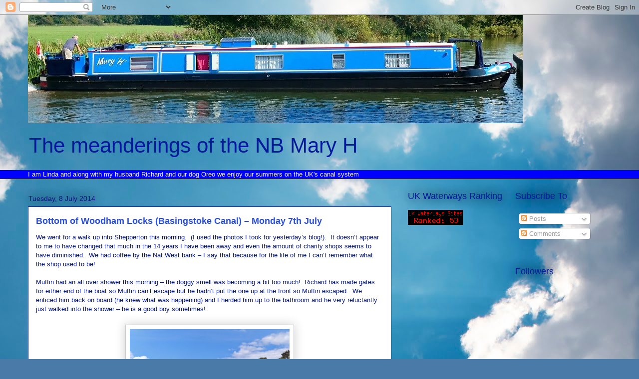

--- FILE ---
content_type: text/html; charset=UTF-8
request_url: https://andmilliemakesthree.blogspot.com/2014/07/bottom-of-woodham-locks-basingstoke.html
body_size: 16341
content:
<!DOCTYPE html>
<html class='v2' dir='ltr' lang='en-GB'>
<head>
<link href='https://www.blogger.com/static/v1/widgets/335934321-css_bundle_v2.css' rel='stylesheet' type='text/css'/>
<meta content='width=1100' name='viewport'/>
<meta content='text/html; charset=UTF-8' http-equiv='Content-Type'/>
<meta content='blogger' name='generator'/>
<link href='https://andmilliemakesthree.blogspot.com/favicon.ico' rel='icon' type='image/x-icon'/>
<link href='http://andmilliemakesthree.blogspot.com/2014/07/bottom-of-woodham-locks-basingstoke.html' rel='canonical'/>
<link rel="alternate" type="application/atom+xml" title="... and Millie makes three - Atom" href="https://andmilliemakesthree.blogspot.com/feeds/posts/default" />
<link rel="alternate" type="application/rss+xml" title="... and Millie makes three - RSS" href="https://andmilliemakesthree.blogspot.com/feeds/posts/default?alt=rss" />
<link rel="service.post" type="application/atom+xml" title="... and Millie makes three - Atom" href="https://www.blogger.com/feeds/2663141082461614715/posts/default" />

<link rel="alternate" type="application/atom+xml" title="... and Millie makes three - Atom" href="https://andmilliemakesthree.blogspot.com/feeds/1191960776828483219/comments/default" />
<!--Can't find substitution for tag [blog.ieCssRetrofitLinks]-->
<link href='https://blogger.googleusercontent.com/img/b/R29vZ2xl/AVvXsEgep9eo-e5rgQDU0elKwD9Ncna30WD6PtTrkObA0Ig4O7uZw0WRCw4LKSPlbGVMsx94h9Q06yl-aaEXPqO_nJp1Q4MqeimgyznvCVtBv-vGl-dd-Wqpk1pUXt6OvhpyWd8F1Q4W25rW2K0/s1600/2014-07-07+008.JPG' rel='image_src'/>
<meta content='http://andmilliemakesthree.blogspot.com/2014/07/bottom-of-woodham-locks-basingstoke.html' property='og:url'/>
<meta content='Bottom of Woodham Locks (Basingstoke Canal) – Monday 7th July' property='og:title'/>
<meta content=' We went for a walk up into Shepperton this morning.   (I used the photos I took for yesterday’s blog!).   It doesn’t appear to me to have c...' property='og:description'/>
<meta content='https://blogger.googleusercontent.com/img/b/R29vZ2xl/AVvXsEgep9eo-e5rgQDU0elKwD9Ncna30WD6PtTrkObA0Ig4O7uZw0WRCw4LKSPlbGVMsx94h9Q06yl-aaEXPqO_nJp1Q4MqeimgyznvCVtBv-vGl-dd-Wqpk1pUXt6OvhpyWd8F1Q4W25rW2K0/w1200-h630-p-k-no-nu/2014-07-07+008.JPG' property='og:image'/>
<title>... and Millie makes three: Bottom of Woodham Locks (Basingstoke Canal) &#8211; Monday 7th July</title>
<style id='page-skin-1' type='text/css'><!--
/*
-----------------------------------------------
Blogger Template Style
Name:     Awesome Inc.
Designer: Tina Chen
URL:      tinachen.org
----------------------------------------------- */
/* Content
----------------------------------------------- */
body {
font: normal normal 13px Arial, Tahoma, Helvetica, FreeSans, sans-serif;
color: #001482;
background: #4A7AA8 url(//themes.googleusercontent.com/image?id=0BwVBOzw_-hbMYmI5ZjFjODktMzQyMC00ZWViLTg2YmYtOTlhYWNlM2ZiYTVm) no-repeat fixed top center /* Credit: Airyelf (http://www.istockphoto.com/googleimages.php?id=2597369&platform=blogger) */;
}
html body .content-outer {
min-width: 0;
max-width: 100%;
width: 100%;
}
a:link {
text-decoration: none;
color: #284de1;
}
a:visited {
text-decoration: none;
color: #001582;
}
a:hover {
text-decoration: underline;
color: #284de1;
}
.body-fauxcolumn-outer .cap-top {
position: absolute;
z-index: 1;
height: 276px;
width: 100%;
background: transparent none repeat-x scroll top left;
_background-image: none;
}
/* Columns
----------------------------------------------- */
.content-inner {
padding: 0;
}
.header-inner .section {
margin: 0 16px;
}
.tabs-inner .section {
margin: 0 16px;
}
.main-inner {
padding-top: 55px;
}
.main-inner .column-center-inner,
.main-inner .column-left-inner,
.main-inner .column-right-inner {
padding: 0 5px;
}
*+html body .main-inner .column-center-inner {
margin-top: -55px;
}
#layout .main-inner .column-center-inner {
margin-top: 0;
}
/* Header
----------------------------------------------- */
.header-outer {
margin: 0 0 15px 0;
background: transparent none repeat scroll 0 0;
}
.Header h1 {
font: normal normal 60px Arial, Tahoma, Helvetica, FreeSans, sans-serif;
color: #001482;
text-shadow: 0 0 20px #000000;
}
.Header h1 a {
color: #001482;
}
.Header .description {
font: normal normal 42px Arial, Tahoma, Helvetica, FreeSans, sans-serif;
color: #00199c;
}
.header-inner .Header .titlewrapper,
.header-inner .Header .descriptionwrapper {
padding-left: 0;
padding-right: 0;
margin-bottom: 0;
}
.header-inner .Header .titlewrapper {
padding-top: 22px;
}
/* Tabs
----------------------------------------------- */
.tabs-outer {
overflow: hidden;
position: relative;
background: #284de1 url(//www.blogblog.com/1kt/awesomeinc/tabs_gradient_light.png) repeat scroll 0 0;
}
#layout .tabs-outer {
overflow: visible;
}
.tabs-cap-top, .tabs-cap-bottom {
position: absolute;
width: 100%;
border-top: 1px solid #2f2d37;
}
.tabs-cap-bottom {
bottom: 0;
}
.tabs-inner .widget li a {
display: inline-block;
margin: 0;
padding: .6em 1.5em;
font: normal normal 13px Arial, Tahoma, Helvetica, FreeSans, sans-serif;
color: #ffffff;
border-top: 1px solid #2f2d37;
border-bottom: 1px solid #2f2d37;
border-left: 1px solid #2f2d37;
height: 16px;
line-height: 16px;
}
.tabs-inner .widget li:last-child a {
border-right: 1px solid #2f2d37;
}
.tabs-inner .widget li.selected a, .tabs-inner .widget li a:hover {
background: #00199c url(//www.blogblog.com/1kt/awesomeinc/tabs_gradient_light.png) repeat-x scroll 0 -100px;
color: #ffffff;
}
/* Headings
----------------------------------------------- */
h2 {
font: normal normal 18px Arial, Tahoma, Helvetica, FreeSans, sans-serif;
color: #00199c;
}
/* Widgets
----------------------------------------------- */
.main-inner .section {
margin: 0 27px;
padding: 0;
}
.main-inner .column-left-outer,
.main-inner .column-right-outer {
margin-top: -3.3em;
}
#layout .main-inner .column-left-outer,
#layout .main-inner .column-right-outer {
margin-top: 0;
}
.main-inner .column-left-inner,
.main-inner .column-right-inner {
background: transparent none repeat 0 0;
-moz-box-shadow: 0 0 0 rgba(0, 0, 0, .2);
-webkit-box-shadow: 0 0 0 rgba(0, 0, 0, .2);
-goog-ms-box-shadow: 0 0 0 rgba(0, 0, 0, .2);
box-shadow: 0 0 0 rgba(0, 0, 0, .2);
-moz-border-radius: 0;
-webkit-border-radius: 0;
-goog-ms-border-radius: 0;
border-radius: 0;
}
#layout .main-inner .column-left-inner,
#layout .main-inner .column-right-inner {
margin-top: 0;
}
.sidebar .widget {
font: normal normal 13px Arial, Tahoma, Helvetica, FreeSans, sans-serif;
color: #00199c;
}
.sidebar .widget a:link {
color: #00199c;
}
.sidebar .widget a:visited {
color: #00199c;
}
.sidebar .widget a:hover {
color: #00199c;
}
.sidebar .widget h2 {
text-shadow: 0 0 20px #000000;
}
.main-inner .widget {
background-color: transparent;
border: 1px solid transparent;
padding: 0 0 15px;
margin: 20px -16px;
-moz-box-shadow: 0 0 0 rgba(0, 0, 0, .2);
-webkit-box-shadow: 0 0 0 rgba(0, 0, 0, .2);
-goog-ms-box-shadow: 0 0 0 rgba(0, 0, 0, .2);
box-shadow: 0 0 0 rgba(0, 0, 0, .2);
-moz-border-radius: 0;
-webkit-border-radius: 0;
-goog-ms-border-radius: 0;
border-radius: 0;
}
.main-inner .widget h2 {
margin: 0 -0;
padding: .6em 0 .5em;
border-bottom: 1px solid transparent;
}
.footer-inner .widget h2 {
padding: 0 0 .4em;
border-bottom: 1px solid transparent;
}
.main-inner .widget h2 + div, .footer-inner .widget h2 + div {
border-top: 0 solid transparent;
padding-top: 8px;
}
.main-inner .widget .widget-content {
margin: 0 -0;
padding: 7px 0 0;
}
.main-inner .widget ul, .main-inner .widget #ArchiveList ul.flat {
margin: -8px -15px 0;
padding: 0;
list-style: none;
}
.main-inner .widget #ArchiveList {
margin: -8px 0 0;
}
.main-inner .widget ul li, .main-inner .widget #ArchiveList ul.flat li {
padding: .5em 15px;
text-indent: 0;
color: #00199c;
border-top: 0 solid transparent;
border-bottom: 1px solid transparent;
}
.main-inner .widget #ArchiveList ul li {
padding-top: .25em;
padding-bottom: .25em;
}
.main-inner .widget ul li:first-child, .main-inner .widget #ArchiveList ul.flat li:first-child {
border-top: none;
}
.main-inner .widget ul li:last-child, .main-inner .widget #ArchiveList ul.flat li:last-child {
border-bottom: none;
}
.post-body {
position: relative;
}
.main-inner .widget .post-body ul {
padding: 0 2.5em;
margin: .5em 0;
list-style: disc;
}
.main-inner .widget .post-body ul li {
padding: 0.25em 0;
margin-bottom: .25em;
color: #001482;
border: none;
}
.footer-inner .widget ul {
padding: 0;
list-style: none;
}
.widget .zippy {
color: #00199c;
}
/* Posts
----------------------------------------------- */
body .main-inner .Blog {
padding: 0;
margin-bottom: 1em;
background-color: transparent;
border: none;
-moz-box-shadow: 0 0 0 rgba(0, 0, 0, 0);
-webkit-box-shadow: 0 0 0 rgba(0, 0, 0, 0);
-goog-ms-box-shadow: 0 0 0 rgba(0, 0, 0, 0);
box-shadow: 0 0 0 rgba(0, 0, 0, 0);
}
.main-inner .section:last-child .Blog:last-child {
padding: 0;
margin-bottom: 1em;
}
.main-inner .widget h2.date-header {
margin: 0 -15px 1px;
padding: 0 0 0 0;
font: normal normal 14px Arial, Tahoma, Helvetica, FreeSans, sans-serif;
color: #001482;
background: transparent none no-repeat fixed center center;
border-top: 0 solid transparent;
border-bottom: 1px solid transparent;
-moz-border-radius-topleft: 0;
-moz-border-radius-topright: 0;
-webkit-border-top-left-radius: 0;
-webkit-border-top-right-radius: 0;
border-top-left-radius: 0;
border-top-right-radius: 0;
position: absolute;
bottom: 100%;
left: 0;
text-shadow: 0 0 20px #000000;
}
.main-inner .widget h2.date-header span {
font: normal normal 14px Arial, Tahoma, Helvetica, FreeSans, sans-serif;
display: block;
padding: .5em 15px;
border-left: 0 solid transparent;
border-right: 0 solid transparent;
}
.date-outer {
position: relative;
margin: 55px 0 20px;
padding: 0 15px;
background-color: #ffffff;
border: 1px solid #00199c;
-moz-box-shadow: 0 0 0 rgba(0, 0, 0, .2);
-webkit-box-shadow: 0 0 0 rgba(0, 0, 0, .2);
-goog-ms-box-shadow: 0 0 0 rgba(0, 0, 0, .2);
box-shadow: 0 0 0 rgba(0, 0, 0, .2);
-moz-border-radius: 0;
-webkit-border-radius: 0;
-goog-ms-border-radius: 0;
border-radius: 0;
}
.date-outer:first-child {
margin-top: 0;
}
.date-outer:last-child {
margin-bottom: 0;
-moz-border-radius-bottomleft: 0;
-moz-border-radius-bottomright: 0;
-webkit-border-bottom-left-radius: 0;
-webkit-border-bottom-right-radius: 0;
-goog-ms-border-bottom-left-radius: 0;
-goog-ms-border-bottom-right-radius: 0;
border-bottom-left-radius: 0;
border-bottom-right-radius: 0;
}
.date-posts {
margin: 0 -0;
padding: 0 0;
clear: both;
}
.post-outer, .inline-ad {
border-top: 1px solid #00199c;
margin: 0 -0;
padding: 15px 0;
}
.post-outer {
padding-bottom: 10px;
}
.post-outer:first-child {
padding-top: 10px;
border-top: none;
}
.post-outer:last-child, .inline-ad:last-child {
border-bottom: none;
}
.post-body {
position: relative;
}
.post-body img {
padding: 8px;
background: #ffffff;
border: 1px solid #cccccc;
-moz-box-shadow: 0 0 20px rgba(0, 0, 0, .2);
-webkit-box-shadow: 0 0 20px rgba(0, 0, 0, .2);
box-shadow: 0 0 20px rgba(0, 0, 0, .2);
-moz-border-radius: 0;
-webkit-border-radius: 0;
border-radius: 0;
}
h3.post-title, h4 {
font: normal bold 18px Arial, Tahoma, Helvetica, FreeSans, sans-serif;
color: #284de1;
}
h3.post-title a {
font: normal bold 18px Arial, Tahoma, Helvetica, FreeSans, sans-serif;
color: #284de1;
}
h3.post-title a:hover {
color: #284de1;
text-decoration: underline;
}
.post-header {
margin: 0 0 1em;
}
.post-body {
line-height: 1.4;
}
.post-outer h2 {
color: #001482;
}
.post-footer {
margin: 1.5em 0 0;
}
#blog-pager {
padding: 15px;
font-size: 120%;
background-color: transparent;
border: 1px solid transparent;
-moz-box-shadow: 0 0 0 rgba(0, 0, 0, .2);
-webkit-box-shadow: 0 0 0 rgba(0, 0, 0, .2);
-goog-ms-box-shadow: 0 0 0 rgba(0, 0, 0, .2);
box-shadow: 0 0 0 rgba(0, 0, 0, .2);
-moz-border-radius: 0;
-webkit-border-radius: 0;
-goog-ms-border-radius: 0;
border-radius: 0;
-moz-border-radius-topleft: 0;
-moz-border-radius-topright: 0;
-webkit-border-top-left-radius: 0;
-webkit-border-top-right-radius: 0;
-goog-ms-border-top-left-radius: 0;
-goog-ms-border-top-right-radius: 0;
border-top-left-radius: 0;
border-top-right-radius-topright: 0;
margin-top: 0;
}
.blog-feeds, .post-feeds {
margin: 1em 0;
text-align: center;
color: #00199c;
}
.blog-feeds a, .post-feeds a {
color: #284de1;
}
.blog-feeds a:visited, .post-feeds a:visited {
color: #001582;
}
.blog-feeds a:hover, .post-feeds a:hover {
color: #284de1;
}
.post-outer .comments {
margin-top: 2em;
}
/* Comments
----------------------------------------------- */
.comments .comments-content .icon.blog-author {
background-repeat: no-repeat;
background-image: url([data-uri]);
}
.comments .comments-content .loadmore a {
border-top: 1px solid #2f2d37;
border-bottom: 1px solid #2f2d37;
}
.comments .continue {
border-top: 2px solid #2f2d37;
}
/* Footer
----------------------------------------------- */
.footer-outer {
margin: -0 0 -1px;
padding: 0 0 0;
color: #00199c;
overflow: hidden;
}
.footer-fauxborder-left {
border-top: 1px solid transparent;
background: transparent none repeat scroll 0 0;
-moz-box-shadow: 0 0 0 rgba(0, 0, 0, .2);
-webkit-box-shadow: 0 0 0 rgba(0, 0, 0, .2);
-goog-ms-box-shadow: 0 0 0 rgba(0, 0, 0, .2);
box-shadow: 0 0 0 rgba(0, 0, 0, .2);
margin: 0 -0;
}
/* Mobile
----------------------------------------------- */
body.mobile {
background-size: auto;
}
.mobile .body-fauxcolumn-outer {
background: transparent none repeat scroll top left;
}
*+html body.mobile .main-inner .column-center-inner {
margin-top: 0;
}
.mobile .main-inner .widget {
padding: 0 0 15px;
}
.mobile .main-inner .widget h2 + div,
.mobile .footer-inner .widget h2 + div {
border-top: none;
padding-top: 0;
}
.mobile .footer-inner .widget h2 {
padding: 0.5em 0;
border-bottom: none;
}
.mobile .main-inner .widget .widget-content {
margin: 0;
padding: 7px 0 0;
}
.mobile .main-inner .widget ul,
.mobile .main-inner .widget #ArchiveList ul.flat {
margin: 0 -15px 0;
}
.mobile .main-inner .widget h2.date-header {
left: 0;
}
.mobile .date-header span {
padding: 0.4em 0;
}
.mobile .date-outer:first-child {
margin-bottom: 0;
border: 1px solid #00199c;
-moz-border-radius-topleft: 0;
-moz-border-radius-topright: 0;
-webkit-border-top-left-radius: 0;
-webkit-border-top-right-radius: 0;
-goog-ms-border-top-left-radius: 0;
-goog-ms-border-top-right-radius: 0;
border-top-left-radius: 0;
border-top-right-radius: 0;
}
.mobile .date-outer {
border-color: #00199c;
border-width: 0 1px 1px;
}
.mobile .date-outer:last-child {
margin-bottom: 0;
}
.mobile .main-inner {
padding: 0;
}
.mobile .header-inner .section {
margin: 0;
}
.mobile .post-outer, .mobile .inline-ad {
padding: 5px 0;
}
.mobile .tabs-inner .section {
margin: 0 10px;
}
.mobile .main-inner .widget h2 {
margin: 0;
padding: 0;
}
.mobile .main-inner .widget h2.date-header span {
padding: 0;
}
.mobile .main-inner .widget .widget-content {
margin: 0;
padding: 7px 0 0;
}
.mobile #blog-pager {
border: 1px solid transparent;
background: transparent none repeat scroll 0 0;
}
.mobile .main-inner .column-left-inner,
.mobile .main-inner .column-right-inner {
background: transparent none repeat 0 0;
-moz-box-shadow: none;
-webkit-box-shadow: none;
-goog-ms-box-shadow: none;
box-shadow: none;
}
.mobile .date-posts {
margin: 0;
padding: 0;
}
.mobile .footer-fauxborder-left {
margin: 0;
border-top: inherit;
}
.mobile .main-inner .section:last-child .Blog:last-child {
margin-bottom: 0;
}
.mobile-index-contents {
color: #001482;
}
.mobile .mobile-link-button {
background: #284de1 url(//www.blogblog.com/1kt/awesomeinc/tabs_gradient_light.png) repeat scroll 0 0;
}
.mobile-link-button a:link, .mobile-link-button a:visited {
color: #ffffff;
}
.mobile .tabs-inner .PageList .widget-content {
background: transparent;
border-top: 1px solid;
border-color: #2f2d37;
color: #ffffff;
}
.mobile .tabs-inner .PageList .widget-content .pagelist-arrow {
border-left: 1px solid #2f2d37;
}
.tabs .widget ul, .tabs .widget ul a, .fauxborder-left.tabs-fauxborder-left{background: blue;color: white;}.tabs-inner .widget li.selected a, .tabs-inner .widget li a:hover{background: yellow;color: red;}
--></style>
<style id='template-skin-1' type='text/css'><!--
body {
min-width: 1200px;
}
.content-outer, .content-fauxcolumn-outer, .region-inner {
min-width: 1200px;
max-width: 1200px;
_width: 1200px;
}
.main-inner .columns {
padding-left: 0px;
padding-right: 440px;
}
.main-inner .fauxcolumn-center-outer {
left: 0px;
right: 440px;
/* IE6 does not respect left and right together */
_width: expression(this.parentNode.offsetWidth -
parseInt("0px") -
parseInt("440px") + 'px');
}
.main-inner .fauxcolumn-left-outer {
width: 0px;
}
.main-inner .fauxcolumn-right-outer {
width: 440px;
}
.main-inner .column-left-outer {
width: 0px;
right: 100%;
margin-left: -0px;
}
.main-inner .column-right-outer {
width: 440px;
margin-right: -440px;
}
#layout {
min-width: 0;
}
#layout .content-outer {
min-width: 0;
width: 800px;
}
#layout .region-inner {
min-width: 0;
width: auto;
}
body#layout div.add_widget {
padding: 8px;
}
body#layout div.add_widget a {
margin-left: 32px;
}
--></style>
<style>
    body {background-image:url(\/\/themes.googleusercontent.com\/image?id=0BwVBOzw_-hbMYmI5ZjFjODktMzQyMC00ZWViLTg2YmYtOTlhYWNlM2ZiYTVm);}
    
@media (max-width: 200px) { body {background-image:url(\/\/themes.googleusercontent.com\/image?id=0BwVBOzw_-hbMYmI5ZjFjODktMzQyMC00ZWViLTg2YmYtOTlhYWNlM2ZiYTVm&options=w200);}}
@media (max-width: 400px) and (min-width: 201px) { body {background-image:url(\/\/themes.googleusercontent.com\/image?id=0BwVBOzw_-hbMYmI5ZjFjODktMzQyMC00ZWViLTg2YmYtOTlhYWNlM2ZiYTVm&options=w400);}}
@media (max-width: 800px) and (min-width: 401px) { body {background-image:url(\/\/themes.googleusercontent.com\/image?id=0BwVBOzw_-hbMYmI5ZjFjODktMzQyMC00ZWViLTg2YmYtOTlhYWNlM2ZiYTVm&options=w800);}}
@media (max-width: 1200px) and (min-width: 801px) { body {background-image:url(\/\/themes.googleusercontent.com\/image?id=0BwVBOzw_-hbMYmI5ZjFjODktMzQyMC00ZWViLTg2YmYtOTlhYWNlM2ZiYTVm&options=w1200);}}
/* Last tag covers anything over one higher than the previous max-size cap. */
@media (min-width: 1201px) { body {background-image:url(\/\/themes.googleusercontent.com\/image?id=0BwVBOzw_-hbMYmI5ZjFjODktMzQyMC00ZWViLTg2YmYtOTlhYWNlM2ZiYTVm&options=w1600);}}
  </style>
<link href='https://www.blogger.com/dyn-css/authorization.css?targetBlogID=2663141082461614715&amp;zx=6d9df53e-59ae-491a-bee2-0a444faba31a' media='none' onload='if(media!=&#39;all&#39;)media=&#39;all&#39;' rel='stylesheet'/><noscript><link href='https://www.blogger.com/dyn-css/authorization.css?targetBlogID=2663141082461614715&amp;zx=6d9df53e-59ae-491a-bee2-0a444faba31a' rel='stylesheet'/></noscript>
<meta name='google-adsense-platform-account' content='ca-host-pub-1556223355139109'/>
<meta name='google-adsense-platform-domain' content='blogspot.com'/>

</head>
<body class='loading variant-icy'>
<div class='navbar section' id='navbar' name='Navbar'><div class='widget Navbar' data-version='1' id='Navbar1'><script type="text/javascript">
    function setAttributeOnload(object, attribute, val) {
      if(window.addEventListener) {
        window.addEventListener('load',
          function(){ object[attribute] = val; }, false);
      } else {
        window.attachEvent('onload', function(){ object[attribute] = val; });
      }
    }
  </script>
<div id="navbar-iframe-container"></div>
<script type="text/javascript" src="https://apis.google.com/js/platform.js"></script>
<script type="text/javascript">
      gapi.load("gapi.iframes:gapi.iframes.style.bubble", function() {
        if (gapi.iframes && gapi.iframes.getContext) {
          gapi.iframes.getContext().openChild({
              url: 'https://www.blogger.com/navbar/2663141082461614715?po\x3d1191960776828483219\x26origin\x3dhttps://andmilliemakesthree.blogspot.com',
              where: document.getElementById("navbar-iframe-container"),
              id: "navbar-iframe"
          });
        }
      });
    </script><script type="text/javascript">
(function() {
var script = document.createElement('script');
script.type = 'text/javascript';
script.src = '//pagead2.googlesyndication.com/pagead/js/google_top_exp.js';
var head = document.getElementsByTagName('head')[0];
if (head) {
head.appendChild(script);
}})();
</script>
</div></div>
<div class='body-fauxcolumns'>
<div class='fauxcolumn-outer body-fauxcolumn-outer'>
<div class='cap-top'>
<div class='cap-left'></div>
<div class='cap-right'></div>
</div>
<div class='fauxborder-left'>
<div class='fauxborder-right'></div>
<div class='fauxcolumn-inner'>
</div>
</div>
<div class='cap-bottom'>
<div class='cap-left'></div>
<div class='cap-right'></div>
</div>
</div>
</div>
<div class='content'>
<div class='content-fauxcolumns'>
<div class='fauxcolumn-outer content-fauxcolumn-outer'>
<div class='cap-top'>
<div class='cap-left'></div>
<div class='cap-right'></div>
</div>
<div class='fauxborder-left'>
<div class='fauxborder-right'></div>
<div class='fauxcolumn-inner'>
</div>
</div>
<div class='cap-bottom'>
<div class='cap-left'></div>
<div class='cap-right'></div>
</div>
</div>
</div>
<div class='content-outer'>
<div class='content-cap-top cap-top'>
<div class='cap-left'></div>
<div class='cap-right'></div>
</div>
<div class='fauxborder-left content-fauxborder-left'>
<div class='fauxborder-right content-fauxborder-right'></div>
<div class='content-inner'>
<header>
<div class='header-outer'>
<div class='header-cap-top cap-top'>
<div class='cap-left'></div>
<div class='cap-right'></div>
</div>
<div class='fauxborder-left header-fauxborder-left'>
<div class='fauxborder-right header-fauxborder-right'></div>
<div class='region-inner header-inner'>
<div class='header section' id='header' name='Header'><div class='widget Header' data-version='1' id='Header1'>
<div id='header-inner'>
<a href='https://andmilliemakesthree.blogspot.com/' style='display: block'>
<img alt='... and Millie makes three' height='217px; ' id='Header1_headerimg' src='https://blogger.googleusercontent.com/img/b/R29vZ2xl/AVvXsEhk3Gc1AkIwCJrHi4Ah2i49c0yyQqSz7PGoJfQgTPjyK4KbCLkNBa2y0sYa7i4hUcU6sUzLOo3r52N8DydNoVUq_JPHUvgwxfBVMhPreeXM3n_RZMUpMmW91mR8hOjbtW1WdGdBiUU3RoM/s1600/Mary+H.jpg' style='display: block' width='991px; '/>
</a>
<div class='descriptionwrapper'>
<p class='description'><span>The meanderings of the NB Mary H  </span></p>
</div>
</div>
</div></div>
</div>
</div>
<div class='header-cap-bottom cap-bottom'>
<div class='cap-left'></div>
<div class='cap-right'></div>
</div>
</div>
</header>
<div class='tabs-outer'>
<div class='tabs-cap-top cap-top'>
<div class='cap-left'></div>
<div class='cap-right'></div>
</div>
<div class='fauxborder-left tabs-fauxborder-left'>
<div class='fauxborder-right tabs-fauxborder-right'></div>
<div class='region-inner tabs-inner'>
<div class='tabs section' id='crosscol' name='Cross-column'><div class='widget Text' data-version='1' id='Text1'>
<div class='widget-content'>
<span><span style="font-family:arial, serif;font-size:150;">I am Linda and along with my husband Richard and our dog Oreo we enjoy our summers on the UK's canal system </span></span>
</div>
<div class='clear'></div>
</div></div>
<div class='tabs no-items section' id='crosscol-overflow' name='Cross-Column 2'></div>
</div>
</div>
<div class='tabs-cap-bottom cap-bottom'>
<div class='cap-left'></div>
<div class='cap-right'></div>
</div>
</div>
<div class='main-outer'>
<div class='main-cap-top cap-top'>
<div class='cap-left'></div>
<div class='cap-right'></div>
</div>
<div class='fauxborder-left main-fauxborder-left'>
<div class='fauxborder-right main-fauxborder-right'></div>
<div class='region-inner main-inner'>
<div class='columns fauxcolumns'>
<div class='fauxcolumn-outer fauxcolumn-center-outer'>
<div class='cap-top'>
<div class='cap-left'></div>
<div class='cap-right'></div>
</div>
<div class='fauxborder-left'>
<div class='fauxborder-right'></div>
<div class='fauxcolumn-inner'>
</div>
</div>
<div class='cap-bottom'>
<div class='cap-left'></div>
<div class='cap-right'></div>
</div>
</div>
<div class='fauxcolumn-outer fauxcolumn-left-outer'>
<div class='cap-top'>
<div class='cap-left'></div>
<div class='cap-right'></div>
</div>
<div class='fauxborder-left'>
<div class='fauxborder-right'></div>
<div class='fauxcolumn-inner'>
</div>
</div>
<div class='cap-bottom'>
<div class='cap-left'></div>
<div class='cap-right'></div>
</div>
</div>
<div class='fauxcolumn-outer fauxcolumn-right-outer'>
<div class='cap-top'>
<div class='cap-left'></div>
<div class='cap-right'></div>
</div>
<div class='fauxborder-left'>
<div class='fauxborder-right'></div>
<div class='fauxcolumn-inner'>
</div>
</div>
<div class='cap-bottom'>
<div class='cap-left'></div>
<div class='cap-right'></div>
</div>
</div>
<!-- corrects IE6 width calculation -->
<div class='columns-inner'>
<div class='column-center-outer'>
<div class='column-center-inner'>
<div class='main section' id='main' name='Main'><div class='widget Blog' data-version='1' id='Blog1'>
<div class='blog-posts hfeed'>

          <div class="date-outer">
        
<h2 class='date-header'><span>Tuesday, 8 July 2014</span></h2>

          <div class="date-posts">
        
<div class='post-outer'>
<div class='post hentry uncustomized-post-template' itemprop='blogPost' itemscope='itemscope' itemtype='http://schema.org/BlogPosting'>
<meta content='https://blogger.googleusercontent.com/img/b/R29vZ2xl/AVvXsEgep9eo-e5rgQDU0elKwD9Ncna30WD6PtTrkObA0Ig4O7uZw0WRCw4LKSPlbGVMsx94h9Q06yl-aaEXPqO_nJp1Q4MqeimgyznvCVtBv-vGl-dd-Wqpk1pUXt6OvhpyWd8F1Q4W25rW2K0/s1600/2014-07-07+008.JPG' itemprop='image_url'/>
<meta content='2663141082461614715' itemprop='blogId'/>
<meta content='1191960776828483219' itemprop='postId'/>
<a name='1191960776828483219'></a>
<h3 class='post-title entry-title' itemprop='name'>
Bottom of Woodham Locks (Basingstoke Canal) &#8211; Monday 7th July
</h3>
<div class='post-header'>
<div class='post-header-line-1'></div>
</div>
<div class='post-body entry-content' id='post-body-1191960776828483219' itemprop='description articleBody'>
<div class="MsoNormal" style="margin-bottom: 0.0001pt;">
<span style="font-family: Arial, Helvetica, sans-serif;">We went for a walk up into Shepperton this morning.</span><span style="font-family: Arial, Helvetica, sans-serif;">&nbsp; </span><span style="font-family: Arial, Helvetica, sans-serif;">(I used the photos I took for yesterday&#8217;s
blog!).</span><span style="font-family: Arial, Helvetica, sans-serif;">&nbsp; </span><span style="font-family: Arial, Helvetica, sans-serif;">It doesn&#8217;t appear to me to have
changed that much in the 14 years I have been away and even the amount of
charity shops seems to have diminished.</span><span style="font-family: Arial, Helvetica, sans-serif;">&nbsp;
</span><span style="font-family: Arial, Helvetica, sans-serif;">We had coffee by the Nat West bank &#8211; I say that because for the life of
me I can&#8217;t remember what the shop used to be!</span></div>
<div class="MsoNormal" style="margin-bottom: 0.0001pt;">
<br /></div>
<div class="MsoNormal" style="margin-bottom: 0.0001pt;">
<span style="font-family: Arial, Helvetica, sans-serif;">Muffin had an all over shower this morning &#8211; the doggy smell was
becoming a bit too much!&nbsp; Richard has
made gates for either end of the boat so Muffin can&#8217;t escape but he hadn&#8217;t put
the one up at the front so Muffin escaped.&nbsp;
We enticed him back on board (he knew what was happening) and I herded
him up to the bathroom and he very reluctantly just walked into the shower &#8211; he
is a good boy sometimes!<o:p></o:p></span></div>
<div class="MsoNormal" style="margin-bottom: 0.0001pt;">
<br /></div>
<table align="center" cellpadding="0" cellspacing="0" class="tr-caption-container" style="margin-left: auto; margin-right: auto; text-align: center;"><tbody>
<tr><td style="text-align: center;"><a href="https://blogger.googleusercontent.com/img/b/R29vZ2xl/AVvXsEgep9eo-e5rgQDU0elKwD9Ncna30WD6PtTrkObA0Ig4O7uZw0WRCw4LKSPlbGVMsx94h9Q06yl-aaEXPqO_nJp1Q4MqeimgyznvCVtBv-vGl-dd-Wqpk1pUXt6OvhpyWd8F1Q4W25rW2K0/s1600/2014-07-07+008.JPG" imageanchor="1" style="margin-left: auto; margin-right: auto;"><img border="0" height="240" src="https://blogger.googleusercontent.com/img/b/R29vZ2xl/AVvXsEgep9eo-e5rgQDU0elKwD9Ncna30WD6PtTrkObA0Ig4O7uZw0WRCw4LKSPlbGVMsx94h9Q06yl-aaEXPqO_nJp1Q4MqeimgyznvCVtBv-vGl-dd-Wqpk1pUXt6OvhpyWd8F1Q4W25rW2K0/s1600/2014-07-07+008.JPG" width="320" /></a></td></tr>
<tr><td class="tr-caption" style="text-align: center;"><span style="font-family: Arial, Helvetica, sans-serif;"><b>Manor House, Shepperton</b></span></td></tr>
</tbody></table>
<table align="center" cellpadding="0" cellspacing="0" class="tr-caption-container" style="margin-left: auto; margin-right: auto; text-align: center;"><tbody>
<tr><td style="text-align: center;"><a href="https://blogger.googleusercontent.com/img/b/R29vZ2xl/AVvXsEjKJrKKOWBza_MzNch-MPfu-PXFsvmadzzjKyN79IWDkmwv1nNk4_ym4NtW0IiMEYWBc4La99qE3ncRXy1lQKscNQex8sT35d3iwB6e3Xajc1xkJum5qFWDwYv-r1IY5gkUbRYmacdiAYE/s1600/2014-07-07+011.JPG" imageanchor="1" style="margin-left: auto; margin-right: auto; text-align: center;"><img border="0" height="240" src="https://blogger.googleusercontent.com/img/b/R29vZ2xl/AVvXsEjKJrKKOWBza_MzNch-MPfu-PXFsvmadzzjKyN79IWDkmwv1nNk4_ym4NtW0IiMEYWBc4La99qE3ncRXy1lQKscNQex8sT35d3iwB6e3Xajc1xkJum5qFWDwYv-r1IY5gkUbRYmacdiAYE/s1600/2014-07-07+011.JPG" width="320" /></a></td></tr>
<tr><td class="tr-caption" style="text-align: center;"><span style="font-family: Arial, Helvetica, sans-serif;"><b>Church Square, Shepperton</b></span></td></tr>
</tbody></table>
<div style="text-align: left;">
<span style="font-family: Arial, Helvetica, sans-serif;">We left our moorings after lunch and passed the lovely Shepperton Manor
House and Church Square.</span><span style="font-family: Arial, Helvetica, sans-serif;">&nbsp; </span><span style="font-family: Arial, Helvetica, sans-serif;">We stopped
below Shepperton Lock to avail ourselves of the services and then moved on to
the River Wey.</span><span style="font-family: Arial, Helvetica, sans-serif;">&nbsp; </span><span style="font-family: Arial, Helvetica, sans-serif;">We filled with water and
then went through Thames Lock and paid our dues.</span><span style="font-family: Arial, Helvetica, sans-serif;">&nbsp; </span><span style="font-family: Arial, Helvetica, sans-serif;">We were able to get a transit licence to go
down to the Basingstoke Canal and then buy a River Wey licence for when we come
off the canal &#8211; I had been worried that we would have to pay for the Wey even
though we weren&#8217;t using it.</span><span style="font-family: Arial, Helvetica, sans-serif;">&nbsp;</span></div>
<div class="MsoNormal" style="margin-bottom: 0.0001pt;">
<o:p><span style="font-family: Arial, Helvetica, sans-serif;">&nbsp;</span></o:p><span style="font-family: Arial, Helvetica, sans-serif;">&nbsp;</span></div>
<div class="MsoNormal" style="margin-bottom: 0.0001pt;">
<span style="font-family: Arial, Helvetica, sans-serif;"><table align="center" cellpadding="0" cellspacing="0" class="tr-caption-container" style="margin-left: auto; margin-right: auto; text-align: center;"><tbody>
<tr><td style="text-align: center;"><a href="https://blogger.googleusercontent.com/img/b/R29vZ2xl/AVvXsEgr4vLJbhUeR_JH63Cbf0CU5WHqQOP6n284dSxFGiZ0wSr_zl3zrsdXk6DzdlaK9zE_6ywTA-IxXzIxzSvowiMtVSGr2DM3WwH04SQpTLY05u-kBL8hH5BcUDBQJlhDDeMGnaeNrCOImoc/s1600/2014-07-07+015.JPG" imageanchor="1" style="margin-left: auto; margin-right: auto;"><img border="0" height="240" src="https://blogger.googleusercontent.com/img/b/R29vZ2xl/AVvXsEgr4vLJbhUeR_JH63Cbf0CU5WHqQOP6n284dSxFGiZ0wSr_zl3zrsdXk6DzdlaK9zE_6ywTA-IxXzIxzSvowiMtVSGr2DM3WwH04SQpTLY05u-kBL8hH5BcUDBQJlhDDeMGnaeNrCOImoc/s1600/2014-07-07+015.JPG" width="320" /></a></td></tr>
<tr><td class="tr-caption" style="text-align: center;"><b>Coxes Mill and Lock</b></td></tr>
</tbody></table>
<table align="center" cellpadding="0" cellspacing="0" class="tr-caption-container" style="margin-left: auto; margin-right: auto; text-align: center;"><tbody>
<tr><td style="text-align: center;"><a href="https://blogger.googleusercontent.com/img/b/R29vZ2xl/AVvXsEj3wd1Fd5XxhuSTjLF7U6OvTkLQzCiiiEcoLxpVyjl31SVfM8HwpK0Ifz0bn2Or4WeS3XbnFcfDqwaxkRGT9ZERPn3TTRiwsbry6iL4cbcFloOhHdzfpfY_Dc8Lfu4CrRfzyb_fx2LlsXQ/s1600/2014-07-07+020.JPG" imageanchor="1" style="margin-left: auto; margin-right: auto;"><img border="0" height="240" src="https://blogger.googleusercontent.com/img/b/R29vZ2xl/AVvXsEj3wd1Fd5XxhuSTjLF7U6OvTkLQzCiiiEcoLxpVyjl31SVfM8HwpK0Ifz0bn2Or4WeS3XbnFcfDqwaxkRGT9ZERPn3TTRiwsbry6iL4cbcFloOhHdzfpfY_Dc8Lfu4CrRfzyb_fx2LlsXQ/s1600/2014-07-07+020.JPG" width="320" /></a></td></tr>
<tr><td class="tr-caption" style="text-align: center;"><b>Strange goose and her brood</b></td></tr>
</tbody></table>
<o:p></o:p></span></div>
<div class="MsoNormal" style="margin-bottom: 0.0001pt;">
<span style="font-family: Arial, Helvetica, sans-serif;">We had three locks to go up before the turning to the Basingstoke
Canal.</span><span style="font-family: Arial, Helvetica, sans-serif;">&nbsp; </span><span style="font-family: Arial, Helvetica, sans-serif;">You go under the M25 and then
just before the railway bridge there is a turning &#8211; very odd!</span><span style="font-family: Arial, Helvetica, sans-serif;">&nbsp; </span><span style="font-family: Arial, Helvetica, sans-serif;">As we approached Woodham Bottom Lock we saw
two boats moored up &#8211; the back one being Ewn na Cul.</span><span style="font-family: Arial, Helvetica, sans-serif;">&nbsp; </span><span style="font-family: Arial, Helvetica, sans-serif;">Gordon appeared from the engine hole followed
shortly by Dot &#8211; no she hadn&#8217;t been down the engine hole but couldn&#8217;t get out
of the boat because the floor was up!</span><span style="font-family: Arial, Helvetica, sans-serif;">&nbsp; </span><span style="font-family: Arial, Helvetica, sans-serif;">We
put our chairs in the trees and had a cup of tea which soon turned into a
bottle of wine or several!</span><span style="font-family: Arial, Helvetica, sans-serif;">&nbsp; </span><span style="font-family: Arial, Helvetica, sans-serif;">No dinner
just crisps, cheese and sandwiches!</span></div>
<div class="MsoNormal" style="margin-bottom: 0.0001pt;">
<br /></div>
<div class="MsoNormal" style="margin-bottom: 0.0001pt;">
<br /></div>
<div class="MsoNormal" style="margin-bottom: 0.0001pt;">
<span style="font-family: Arial, Helvetica, sans-serif;">3.83 miles</span></div>
<div class="MsoNormal" style="margin-bottom: 0.0001pt;">
<span style="font-family: Arial, Helvetica, sans-serif;">4 locks</span></div>
<div class="MsoNormal" style="margin-bottom: 0.0001pt;">
<o:p></o:p></div>
<div style='clear: both;'></div>
</div>
<div class='post-footer'>
<div class='post-footer-line post-footer-line-1'>
<span class='post-author vcard'>
Posted by
<span class='fn' itemprop='author' itemscope='itemscope' itemtype='http://schema.org/Person'>
<meta content='https://www.blogger.com/profile/09932081445330172649' itemprop='url'/>
<a class='g-profile' href='https://www.blogger.com/profile/09932081445330172649' rel='author' title='author profile'>
<span itemprop='name'>Linda Gifford-Hull</span>
</a>
</span>
</span>
<span class='post-timestamp'>
at
<meta content='http://andmilliemakesthree.blogspot.com/2014/07/bottom-of-woodham-locks-basingstoke.html' itemprop='url'/>
<a class='timestamp-link' href='https://andmilliemakesthree.blogspot.com/2014/07/bottom-of-woodham-locks-basingstoke.html' rel='bookmark' title='permanent link'><abbr class='published' itemprop='datePublished' title='2014-07-08T08:55:00+01:00'>08:55</abbr></a>
</span>
<span class='post-comment-link'>
</span>
<span class='post-icons'>
<span class='item-action'>
<a href='https://www.blogger.com/email-post/2663141082461614715/1191960776828483219' title='Email Post'>
<img alt='' class='icon-action' height='13' src='https://resources.blogblog.com/img/icon18_email.gif' width='18'/>
</a>
</span>
<span class='item-control blog-admin pid-923915814'>
<a href='https://www.blogger.com/post-edit.g?blogID=2663141082461614715&postID=1191960776828483219&from=pencil' title='Edit Post'>
<img alt='' class='icon-action' height='18' src='https://resources.blogblog.com/img/icon18_edit_allbkg.gif' width='18'/>
</a>
</span>
</span>
<div class='post-share-buttons goog-inline-block'>
<a class='goog-inline-block share-button sb-email' href='https://www.blogger.com/share-post.g?blogID=2663141082461614715&postID=1191960776828483219&target=email' target='_blank' title='Email This'><span class='share-button-link-text'>Email This</span></a><a class='goog-inline-block share-button sb-blog' href='https://www.blogger.com/share-post.g?blogID=2663141082461614715&postID=1191960776828483219&target=blog' onclick='window.open(this.href, "_blank", "height=270,width=475"); return false;' target='_blank' title='BlogThis!'><span class='share-button-link-text'>BlogThis!</span></a><a class='goog-inline-block share-button sb-twitter' href='https://www.blogger.com/share-post.g?blogID=2663141082461614715&postID=1191960776828483219&target=twitter' target='_blank' title='Share to X'><span class='share-button-link-text'>Share to X</span></a><a class='goog-inline-block share-button sb-facebook' href='https://www.blogger.com/share-post.g?blogID=2663141082461614715&postID=1191960776828483219&target=facebook' onclick='window.open(this.href, "_blank", "height=430,width=640"); return false;' target='_blank' title='Share to Facebook'><span class='share-button-link-text'>Share to Facebook</span></a><a class='goog-inline-block share-button sb-pinterest' href='https://www.blogger.com/share-post.g?blogID=2663141082461614715&postID=1191960776828483219&target=pinterest' target='_blank' title='Share to Pinterest'><span class='share-button-link-text'>Share to Pinterest</span></a>
</div>
</div>
<div class='post-footer-line post-footer-line-2'>
<span class='post-labels'>
</span>
</div>
<div class='post-footer-line post-footer-line-3'>
<span class='post-location'>
</span>
</div>
</div>
</div>
<div class='comments' id='comments'>
<a name='comments'></a>
<h4>No comments:</h4>
<div id='Blog1_comments-block-wrapper'>
<dl class='avatar-comment-indent' id='comments-block'>
</dl>
</div>
<p class='comment-footer'>
<div class='comment-form'>
<a name='comment-form'></a>
<h4 id='comment-post-message'>Post a Comment</h4>
<p>
</p>
<a href='https://www.blogger.com/comment/frame/2663141082461614715?po=1191960776828483219&hl=en-GB&saa=85391&origin=https://andmilliemakesthree.blogspot.com' id='comment-editor-src'></a>
<iframe allowtransparency='true' class='blogger-iframe-colorize blogger-comment-from-post' frameborder='0' height='410px' id='comment-editor' name='comment-editor' src='' width='100%'></iframe>
<script src='https://www.blogger.com/static/v1/jsbin/2830521187-comment_from_post_iframe.js' type='text/javascript'></script>
<script type='text/javascript'>
      BLOG_CMT_createIframe('https://www.blogger.com/rpc_relay.html');
    </script>
</div>
</p>
</div>
</div>

        </div></div>
      
</div>
<div class='blog-pager' id='blog-pager'>
<span id='blog-pager-newer-link'>
<a class='blog-pager-newer-link' href='https://andmilliemakesthree.blogspot.com/2014/07/bottom-of-woodham-locks-basingstoke_9.html' id='Blog1_blog-pager-newer-link' title='Newer Post'>Newer Post</a>
</span>
<span id='blog-pager-older-link'>
<a class='blog-pager-older-link' href='https://andmilliemakesthree.blogspot.com/2014/07/shepperton-river-thames-sunday-6th-july.html' id='Blog1_blog-pager-older-link' title='Older Post'>Older Post</a>
</span>
<a class='home-link' href='https://andmilliemakesthree.blogspot.com/'>Home</a>
</div>
<div class='clear'></div>
<div class='post-feeds'>
<div class='feed-links'>
Subscribe to:
<a class='feed-link' href='https://andmilliemakesthree.blogspot.com/feeds/1191960776828483219/comments/default' target='_blank' type='application/atom+xml'>Post Comments (Atom)</a>
</div>
</div>
</div></div>
</div>
</div>
<div class='column-left-outer'>
<div class='column-left-inner'>
<aside>
</aside>
</div>
</div>
<div class='column-right-outer'>
<div class='column-right-inner'>
<aside>
<div class='sidebar no-items section' id='sidebar-right-1'></div>
<table border='0' cellpadding='0' cellspacing='0' class='section-columns columns-2'>
<tbody>
<tr>
<td class='first columns-cell'>
<div class='sidebar section' id='sidebar-right-2-1'><div class='widget HTML' data-version='1' id='HTML2'>
<h2 class='title'>UK Waterways Ranking</h2>
<div class='widget-content'>
<a href="http://www.ukwrs.co.uk/ranking/index.php?id=790"><img src="https://lh3.googleusercontent.com/blogger_img_proxy/AEn0k_s1aOAYo_9cFvvl7nOpx2tXkpgwbS_saWmX6_TEP8MnluectNh51UyoDq-x44Hj2HcjKnyJsegyUsO3b74lHvSTvmoxIdUmuVoGP5aGaBJQC1JAbQ=s0-d"></a>
</div>
<div class='clear'></div>
</div></div>
</td>
<td class='columns-cell'>
<div class='sidebar section' id='sidebar-right-2-2'><div class='widget Subscribe' data-version='1' id='Subscribe1'>
<div style='white-space:nowrap'>
<h2 class='title'>Subscribe To</h2>
<div class='widget-content'>
<div class='subscribe-wrapper subscribe-type-POST'>
<div class='subscribe expanded subscribe-type-POST' id='SW_READER_LIST_Subscribe1POST' style='display:none;'>
<div class='top'>
<span class='inner' onclick='return(_SW_toggleReaderList(event, "Subscribe1POST"));'>
<img class='subscribe-dropdown-arrow' src='https://resources.blogblog.com/img/widgets/arrow_dropdown.gif'/>
<img align='absmiddle' alt='' border='0' class='feed-icon' src='https://resources.blogblog.com/img/icon_feed12.png'/>
Posts
</span>
<div class='feed-reader-links'>
<a class='feed-reader-link' href='https://www.netvibes.com/subscribe.php?url=https%3A%2F%2Fandmilliemakesthree.blogspot.com%2Ffeeds%2Fposts%2Fdefault' target='_blank'>
<img src='https://resources.blogblog.com/img/widgets/subscribe-netvibes.png'/>
</a>
<a class='feed-reader-link' href='https://add.my.yahoo.com/content?url=https%3A%2F%2Fandmilliemakesthree.blogspot.com%2Ffeeds%2Fposts%2Fdefault' target='_blank'>
<img src='https://resources.blogblog.com/img/widgets/subscribe-yahoo.png'/>
</a>
<a class='feed-reader-link' href='https://andmilliemakesthree.blogspot.com/feeds/posts/default' target='_blank'>
<img align='absmiddle' class='feed-icon' src='https://resources.blogblog.com/img/icon_feed12.png'/>
                  Atom
                </a>
</div>
</div>
<div class='bottom'></div>
</div>
<div class='subscribe' id='SW_READER_LIST_CLOSED_Subscribe1POST' onclick='return(_SW_toggleReaderList(event, "Subscribe1POST"));'>
<div class='top'>
<span class='inner'>
<img class='subscribe-dropdown-arrow' src='https://resources.blogblog.com/img/widgets/arrow_dropdown.gif'/>
<span onclick='return(_SW_toggleReaderList(event, "Subscribe1POST"));'>
<img align='absmiddle' alt='' border='0' class='feed-icon' src='https://resources.blogblog.com/img/icon_feed12.png'/>
Posts
</span>
</span>
</div>
<div class='bottom'></div>
</div>
</div>
<div class='subscribe-wrapper subscribe-type-PER_POST'>
<div class='subscribe expanded subscribe-type-PER_POST' id='SW_READER_LIST_Subscribe1PER_POST' style='display:none;'>
<div class='top'>
<span class='inner' onclick='return(_SW_toggleReaderList(event, "Subscribe1PER_POST"));'>
<img class='subscribe-dropdown-arrow' src='https://resources.blogblog.com/img/widgets/arrow_dropdown.gif'/>
<img align='absmiddle' alt='' border='0' class='feed-icon' src='https://resources.blogblog.com/img/icon_feed12.png'/>
Comments
</span>
<div class='feed-reader-links'>
<a class='feed-reader-link' href='https://www.netvibes.com/subscribe.php?url=https%3A%2F%2Fandmilliemakesthree.blogspot.com%2Ffeeds%2F1191960776828483219%2Fcomments%2Fdefault' target='_blank'>
<img src='https://resources.blogblog.com/img/widgets/subscribe-netvibes.png'/>
</a>
<a class='feed-reader-link' href='https://add.my.yahoo.com/content?url=https%3A%2F%2Fandmilliemakesthree.blogspot.com%2Ffeeds%2F1191960776828483219%2Fcomments%2Fdefault' target='_blank'>
<img src='https://resources.blogblog.com/img/widgets/subscribe-yahoo.png'/>
</a>
<a class='feed-reader-link' href='https://andmilliemakesthree.blogspot.com/feeds/1191960776828483219/comments/default' target='_blank'>
<img align='absmiddle' class='feed-icon' src='https://resources.blogblog.com/img/icon_feed12.png'/>
                  Atom
                </a>
</div>
</div>
<div class='bottom'></div>
</div>
<div class='subscribe' id='SW_READER_LIST_CLOSED_Subscribe1PER_POST' onclick='return(_SW_toggleReaderList(event, "Subscribe1PER_POST"));'>
<div class='top'>
<span class='inner'>
<img class='subscribe-dropdown-arrow' src='https://resources.blogblog.com/img/widgets/arrow_dropdown.gif'/>
<span onclick='return(_SW_toggleReaderList(event, "Subscribe1PER_POST"));'>
<img align='absmiddle' alt='' border='0' class='feed-icon' src='https://resources.blogblog.com/img/icon_feed12.png'/>
Comments
</span>
</span>
</div>
<div class='bottom'></div>
</div>
</div>
<div style='clear:both'></div>
</div>
</div>
<div class='clear'></div>
</div><div class='widget Followers' data-version='1' id='Followers1'>
<h2 class='title'>Followers</h2>
<div class='widget-content'>
<div id='Followers1-wrapper'>
<div style='margin-right:2px;'>
<div><script type="text/javascript" src="https://apis.google.com/js/platform.js"></script>
<div id="followers-iframe-container"></div>
<script type="text/javascript">
    window.followersIframe = null;
    function followersIframeOpen(url) {
      gapi.load("gapi.iframes", function() {
        if (gapi.iframes && gapi.iframes.getContext) {
          window.followersIframe = gapi.iframes.getContext().openChild({
            url: url,
            where: document.getElementById("followers-iframe-container"),
            messageHandlersFilter: gapi.iframes.CROSS_ORIGIN_IFRAMES_FILTER,
            messageHandlers: {
              '_ready': function(obj) {
                window.followersIframe.getIframeEl().height = obj.height;
              },
              'reset': function() {
                window.followersIframe.close();
                followersIframeOpen("https://www.blogger.com/followers/frame/2663141082461614715?colors\x3dCgt0cmFuc3BhcmVudBILdHJhbnNwYXJlbnQaByMwMDE0ODIiByMyODRkZTEqByMyZjJkMzcyByMwMDE5OWM6ByMwMDE0ODJCByMyODRkZTFKByMwMDE5OWNSByMyODRkZTFaC3RyYW5zcGFyZW50\x26pageSize\x3d21\x26hl\x3den-GB\x26origin\x3dhttps://andmilliemakesthree.blogspot.com");
              },
              'open': function(url) {
                window.followersIframe.close();
                followersIframeOpen(url);
              }
            }
          });
        }
      });
    }
    followersIframeOpen("https://www.blogger.com/followers/frame/2663141082461614715?colors\x3dCgt0cmFuc3BhcmVudBILdHJhbnNwYXJlbnQaByMwMDE0ODIiByMyODRkZTEqByMyZjJkMzcyByMwMDE5OWM6ByMwMDE0ODJCByMyODRkZTFKByMwMDE5OWNSByMyODRkZTFaC3RyYW5zcGFyZW50\x26pageSize\x3d21\x26hl\x3den-GB\x26origin\x3dhttps://andmilliemakesthree.blogspot.com");
  </script></div>
</div>
</div>
<div class='clear'></div>
</div>
</div><div class='widget BlogArchive' data-version='1' id='BlogArchive1'>
<h2>Previous Posts</h2>
<div class='widget-content'>
<div id='ArchiveList'>
<div id='BlogArchive1_ArchiveList'>
<select id='BlogArchive1_ArchiveMenu'>
<option value=''>Previous Posts</option>
<option value='https://andmilliemakesthree.blogspot.com/2025/08/'>August 2025 (7)</option>
<option value='https://andmilliemakesthree.blogspot.com/2025/07/'>July 2025 (3)</option>
<option value='https://andmilliemakesthree.blogspot.com/2025/06/'>June 2025 (1)</option>
<option value='https://andmilliemakesthree.blogspot.com/2025/05/'>May 2025 (5)</option>
<option value='https://andmilliemakesthree.blogspot.com/2025/03/'>March 2025 (1)</option>
<option value='https://andmilliemakesthree.blogspot.com/2024/10/'>October 2024 (3)</option>
<option value='https://andmilliemakesthree.blogspot.com/2024/09/'>September 2024 (9)</option>
<option value='https://andmilliemakesthree.blogspot.com/2024/08/'>August 2024 (6)</option>
<option value='https://andmilliemakesthree.blogspot.com/2024/04/'>April 2024 (7)</option>
<option value='https://andmilliemakesthree.blogspot.com/2024/03/'>March 2024 (10)</option>
<option value='https://andmilliemakesthree.blogspot.com/2024/02/'>February 2024 (6)</option>
<option value='https://andmilliemakesthree.blogspot.com/2023/07/'>July 2023 (8)</option>
<option value='https://andmilliemakesthree.blogspot.com/2023/06/'>June 2023 (3)</option>
<option value='https://andmilliemakesthree.blogspot.com/2023/05/'>May 2023 (6)</option>
<option value='https://andmilliemakesthree.blogspot.com/2023/04/'>April 2023 (3)</option>
<option value='https://andmilliemakesthree.blogspot.com/2023/03/'>March 2023 (10)</option>
<option value='https://andmilliemakesthree.blogspot.com/2023/02/'>February 2023 (8)</option>
<option value='https://andmilliemakesthree.blogspot.com/2022/09/'>September 2022 (7)</option>
<option value='https://andmilliemakesthree.blogspot.com/2022/08/'>August 2022 (4)</option>
<option value='https://andmilliemakesthree.blogspot.com/2022/07/'>July 2022 (1)</option>
<option value='https://andmilliemakesthree.blogspot.com/2022/06/'>June 2022 (13)</option>
<option value='https://andmilliemakesthree.blogspot.com/2022/05/'>May 2022 (7)</option>
<option value='https://andmilliemakesthree.blogspot.com/2022/04/'>April 2022 (4)</option>
<option value='https://andmilliemakesthree.blogspot.com/2022/03/'>March 2022 (14)</option>
<option value='https://andmilliemakesthree.blogspot.com/2021/08/'>August 2021 (14)</option>
<option value='https://andmilliemakesthree.blogspot.com/2021/07/'>July 2021 (23)</option>
<option value='https://andmilliemakesthree.blogspot.com/2021/04/'>April 2021 (10)</option>
<option value='https://andmilliemakesthree.blogspot.com/2020/09/'>September 2020 (16)</option>
<option value='https://andmilliemakesthree.blogspot.com/2020/08/'>August 2020 (31)</option>
<option value='https://andmilliemakesthree.blogspot.com/2020/07/'>July 2020 (1)</option>
<option value='https://andmilliemakesthree.blogspot.com/2020/03/'>March 2020 (12)</option>
<option value='https://andmilliemakesthree.blogspot.com/2020/02/'>February 2020 (4)</option>
<option value='https://andmilliemakesthree.blogspot.com/2020/01/'>January 2020 (3)</option>
<option value='https://andmilliemakesthree.blogspot.com/2019/09/'>September 2019 (10)</option>
<option value='https://andmilliemakesthree.blogspot.com/2019/08/'>August 2019 (25)</option>
<option value='https://andmilliemakesthree.blogspot.com/2019/07/'>July 2019 (23)</option>
<option value='https://andmilliemakesthree.blogspot.com/2019/06/'>June 2019 (3)</option>
<option value='https://andmilliemakesthree.blogspot.com/2019/05/'>May 2019 (9)</option>
<option value='https://andmilliemakesthree.blogspot.com/2019/04/'>April 2019 (9)</option>
<option value='https://andmilliemakesthree.blogspot.com/2019/03/'>March 2019 (12)</option>
<option value='https://andmilliemakesthree.blogspot.com/2019/02/'>February 2019 (9)</option>
<option value='https://andmilliemakesthree.blogspot.com/2019/01/'>January 2019 (6)</option>
<option value='https://andmilliemakesthree.blogspot.com/2018/10/'>October 2018 (3)</option>
<option value='https://andmilliemakesthree.blogspot.com/2018/09/'>September 2018 (9)</option>
<option value='https://andmilliemakesthree.blogspot.com/2018/08/'>August 2018 (27)</option>
<option value='https://andmilliemakesthree.blogspot.com/2018/07/'>July 2018 (15)</option>
<option value='https://andmilliemakesthree.blogspot.com/2018/06/'>June 2018 (7)</option>
<option value='https://andmilliemakesthree.blogspot.com/2018/05/'>May 2018 (9)</option>
<option value='https://andmilliemakesthree.blogspot.com/2018/04/'>April 2018 (17)</option>
<option value='https://andmilliemakesthree.blogspot.com/2018/03/'>March 2018 (3)</option>
<option value='https://andmilliemakesthree.blogspot.com/2018/01/'>January 2018 (1)</option>
<option value='https://andmilliemakesthree.blogspot.com/2017/10/'>October 2017 (1)</option>
<option value='https://andmilliemakesthree.blogspot.com/2017/08/'>August 2017 (12)</option>
<option value='https://andmilliemakesthree.blogspot.com/2017/07/'>July 2017 (17)</option>
<option value='https://andmilliemakesthree.blogspot.com/2017/06/'>June 2017 (17)</option>
<option value='https://andmilliemakesthree.blogspot.com/2017/05/'>May 2017 (13)</option>
<option value='https://andmilliemakesthree.blogspot.com/2017/04/'>April 2017 (17)</option>
<option value='https://andmilliemakesthree.blogspot.com/2017/02/'>February 2017 (2)</option>
<option value='https://andmilliemakesthree.blogspot.com/2017/01/'>January 2017 (16)</option>
<option value='https://andmilliemakesthree.blogspot.com/2016/10/'>October 2016 (1)</option>
<option value='https://andmilliemakesthree.blogspot.com/2016/09/'>September 2016 (11)</option>
<option value='https://andmilliemakesthree.blogspot.com/2016/08/'>August 2016 (28)</option>
<option value='https://andmilliemakesthree.blogspot.com/2016/07/'>July 2016 (21)</option>
<option value='https://andmilliemakesthree.blogspot.com/2016/06/'>June 2016 (16)</option>
<option value='https://andmilliemakesthree.blogspot.com/2016/05/'>May 2016 (23)</option>
<option value='https://andmilliemakesthree.blogspot.com/2015/10/'>October 2015 (10)</option>
<option value='https://andmilliemakesthree.blogspot.com/2015/09/'>September 2015 (10)</option>
<option value='https://andmilliemakesthree.blogspot.com/2015/08/'>August 2015 (22)</option>
<option value='https://andmilliemakesthree.blogspot.com/2015/07/'>July 2015 (26)</option>
<option value='https://andmilliemakesthree.blogspot.com/2015/06/'>June 2015 (10)</option>
<option value='https://andmilliemakesthree.blogspot.com/2015/05/'>May 2015 (7)</option>
<option value='https://andmilliemakesthree.blogspot.com/2014/10/'>October 2014 (2)</option>
<option value='https://andmilliemakesthree.blogspot.com/2014/09/'>September 2014 (27)</option>
<option value='https://andmilliemakesthree.blogspot.com/2014/08/'>August 2014 (19)</option>
<option value='https://andmilliemakesthree.blogspot.com/2014/07/'>July 2014 (33)</option>
<option value='https://andmilliemakesthree.blogspot.com/2014/06/'>June 2014 (15)</option>
<option value='https://andmilliemakesthree.blogspot.com/2014/05/'>May 2014 (25)</option>
<option value='https://andmilliemakesthree.blogspot.com/2014/04/'>April 2014 (8)</option>
<option value='https://andmilliemakesthree.blogspot.com/2013/09/'>September 2013 (18)</option>
<option value='https://andmilliemakesthree.blogspot.com/2013/08/'>August 2013 (23)</option>
<option value='https://andmilliemakesthree.blogspot.com/2013/07/'>July 2013 (19)</option>
<option value='https://andmilliemakesthree.blogspot.com/2013/06/'>June 2013 (18)</option>
<option value='https://andmilliemakesthree.blogspot.com/2013/05/'>May 2013 (18)</option>
<option value='https://andmilliemakesthree.blogspot.com/2013/04/'>April 2013 (7)</option>
<option value='https://andmilliemakesthree.blogspot.com/2013/02/'>February 2013 (2)</option>
<option value='https://andmilliemakesthree.blogspot.com/2013/01/'>January 2013 (1)</option>
<option value='https://andmilliemakesthree.blogspot.com/2012/10/'>October 2012 (8)</option>
<option value='https://andmilliemakesthree.blogspot.com/2012/09/'>September 2012 (19)</option>
<option value='https://andmilliemakesthree.blogspot.com/2012/08/'>August 2012 (28)</option>
<option value='https://andmilliemakesthree.blogspot.com/2012/07/'>July 2012 (25)</option>
<option value='https://andmilliemakesthree.blogspot.com/2012/06/'>June 2012 (12)</option>
<option value='https://andmilliemakesthree.blogspot.com/2012/05/'>May 2012 (4)</option>
<option value='https://andmilliemakesthree.blogspot.com/2012/04/'>April 2012 (13)</option>
<option value='https://andmilliemakesthree.blogspot.com/2011/10/'>October 2011 (24)</option>
<option value='https://andmilliemakesthree.blogspot.com/2011/09/'>September 2011 (17)</option>
<option value='https://andmilliemakesthree.blogspot.com/2011/08/'>August 2011 (22)</option>
<option value='https://andmilliemakesthree.blogspot.com/2011/07/'>July 2011 (30)</option>
<option value='https://andmilliemakesthree.blogspot.com/2010/10/'>October 2010 (20)</option>
<option value='https://andmilliemakesthree.blogspot.com/2010/09/'>September 2010 (5)</option>
<option value='https://andmilliemakesthree.blogspot.com/2010/08/'>August 2010 (20)</option>
<option value='https://andmilliemakesthree.blogspot.com/2010/07/'>July 2010 (29)</option>
<option value='https://andmilliemakesthree.blogspot.com/2010/06/'>June 2010 (20)</option>
<option value='https://andmilliemakesthree.blogspot.com/2010/04/'>April 2010 (14)</option>
</select>
</div>
</div>
<div class='clear'></div>
</div>
</div><div class='widget BlogList' data-version='1' id='BlogList1'>
<h2 class='title'>Blogs I am following</h2>
<div class='widget-content'>
<div class='blog-list-container' id='BlogList1_container'>
<ul id='BlogList1_blogs'>
<li style='display: block;'>
<div class='blog-icon'>
<img data-lateloadsrc='https://lh3.googleusercontent.com/blogger_img_proxy/AEn0k_sdum56iFc5BeSpuGQLLC6a8Sm0hb4ueHXCegwnwaTRELlmDxHsSihLghYQTBWFTnILzshAjKehHiUt1uIgpfdO6T-uqiGFTMS1vnD6Fsbv=s16-w16-h16' height='16' width='16'/>
</div>
<div class='blog-content'>
<div class='blog-title'>
<a href='https://nbfreespirit.blogspot.com/' target='_blank'>
Free Spirit</a>
</div>
<div class='item-content'>
<span class='item-title'>
<a href='https://nbfreespirit.blogspot.com/2026/01/dissapointment.html' target='_blank'>
Dissapointment.
</a>
</span>

                      -
                    
<span class='item-snippet'>


 Jan 19th

 High hopes this morning that we may be able to leave. This screenshot 
taken from my phone on the GOV.UK site. It states the level to be steady...
</span>
<div class='item-time'>
30 minutes ago
</div>
</div>
</div>
<div style='clear: both;'></div>
</li>
<li style='display: block;'>
<div class='blog-icon'>
<img data-lateloadsrc='https://lh3.googleusercontent.com/blogger_img_proxy/AEn0k_v3ByFzes7MTUjwWyDF2-bxU1XR-8CkKh_F3BZ6xQ6hAs3mgefSy_ZJQWbzssgtVUkFxah9RK0QeCaOW6GuSQHn3a4zg0RnD2CFgh4Q=s16-w16-h16' height='16' width='16'/>
</div>
<div class='blog-content'>
<div class='blog-title'>
<a href='http://nbharnser.blogspot.com/' target='_blank'>
Harnser</a>
</div>
<div class='item-content'>
<span class='item-title'>
<a href='http://nbharnser.blogspot.com/2026/01/home-mooring.html' target='_blank'>
Home mooring
</a>
</span>

                      -
                    
<span class='item-snippet'>


We woke this morning to find the boat surrounded by ice yet again so we 
were more than happy to hear Nb Minnow, Monarch, Comet and another boat 
breaking ...
</span>
<div class='item-time'>
2 weeks ago
</div>
</div>
</div>
<div style='clear: both;'></div>
</li>
<li style='display: block;'>
<div class='blog-icon'>
<img data-lateloadsrc='https://lh3.googleusercontent.com/blogger_img_proxy/AEn0k_uFCosGbdgOGscu4nWLD7wN9NxiCDMP8ipnamLvQFB2NrsWeSNupUO4qEFI8Aap6mekrMk-29OwalGHYcKqRdBEN4fkAC6pIcCBUPCQMOo=s16-w16-h16' height='16' width='16'/>
</div>
<div class='blog-content'>
<div class='blog-title'>
<a href='https://nbwakahuia.blogspot.com/' target='_blank'>
Waka Huia</a>
</div>
<div class='item-content'>
<span class='item-title'>
<a href='https://nbwakahuia.blogspot.com/2025/12/home-and-away-and-home.html' target='_blank'>
Home and Away and Home
</a>
</span>

                      -
                    
<span class='item-snippet'>


 It is now 2 months and 8 days since I last posted - talk about slack! And 
I've just looked at my last post, and what a coincidence: I currently have 
a p...
</span>
<div class='item-time'>
2 weeks ago
</div>
</div>
</div>
<div style='clear: both;'></div>
</li>
<li style='display: block;'>
<div class='blog-icon'>
<img data-lateloadsrc='https://lh3.googleusercontent.com/blogger_img_proxy/AEn0k_vU2m5M1RizuEVv7P1oBZ6m0EPg29o1Jsn6GatI_LzgfMFGharxw7pTYjxSVoacQj8kwF6FZK0k0muBPnq39lSzTJA8zpcPPwpnr66neA=s16-w16-h16' height='16' width='16'/>
</div>
<div class='blog-content'>
<div class='blog-title'>
<a href='http://nbbriarrose.blogspot.com/' target='_blank'>
Briar Rose</a>
</div>
<div class='item-content'>
<span class='item-title'>
<a href='http://nbbriarrose.blogspot.com/2025/11/some-final-stats.html' target='_blank'>
Some final stats
</a>
</span>

                      -
                    
<span class='item-snippet'>


After a long cruise I normally do a post with some stats for the trip, so I 
thought it would be nice to do some stats for the whole of our ownership of 
B...
</span>
<div class='item-time'>
1 month ago
</div>
</div>
</div>
<div style='clear: both;'></div>
</li>
<li style='display: block;'>
<div class='blog-icon'>
<img data-lateloadsrc='https://lh3.googleusercontent.com/blogger_img_proxy/AEn0k_s_yezfoTKVugybuOtepE8nQ4t5bV_9XTPoWZZIduMzvKbuwcxQiRvKY9zp-S8h5rhWoV3-JcY46nwcafItZYshH880tI2gVhY4=s16-w16-h16' height='16' width='16'/>
</div>
<div class='blog-content'>
<div class='blog-title'>
<a href='https://barryandsandra.com/' target='_blank'>
AreandAre</a>
</div>
<div class='item-content'>
<span class='item-title'>
<a href='https://barryandsandra.com/2025/11/25/kiwis-on-and-off-board-adventures-part-one/' target='_blank'>
Kiwis On and Off-Board Adventures &#8211; Part One
</a>
</span>

                      -
                    
<span class='item-snippet'>


Our Kiwi friends Kerry and Tony returned for their third visit aboard 
Areandare, bringing a mix of canal days, city explorations and shared 
adventures be...
</span>
<div class='item-time'>
1 month ago
</div>
</div>
</div>
<div style='clear: both;'></div>
</li>
<li style='display: none;'>
<div class='blog-icon'>
<img data-lateloadsrc='https://lh3.googleusercontent.com/blogger_img_proxy/AEn0k_vcGd2PmgCYsQZLQu1RIT2tQKXWq6bVSKYqxKshX5ptj5NiBpBh-kkEtojfXx5xLA0KSecmH0wyMG68TtD7RzJvanqYODUTDwfyvEWDx6itCBvZvg=s16-w16-h16' height='16' width='16'/>
</div>
<div class='blog-content'>
<div class='blog-title'>
<a href='https://nbchalkhillblue.blogspot.com/' target='_blank'>
Narrowboat Chalkhill Blue</a>
</div>
<div class='item-content'>
<span class='item-title'>
<a href='https://nbchalkhillblue.blogspot.com/2025/10/scotland-in-camper-part-2.html' target='_blank'>
Scotland in a camper - part 2
</a>
</span>

                      -
                    
<span class='item-snippet'>


Our van view of the 3,219 feet high mount Slioch on Thursday evening

*Wednesday 22 October*

We&#8217;ve been travelling in the van for a week now, nearly all o...
</span>
<div class='item-time'>
2 months ago
</div>
</div>
</div>
<div style='clear: both;'></div>
</li>
<li style='display: none;'>
<div class='blog-icon'>
<img data-lateloadsrc='https://lh3.googleusercontent.com/blogger_img_proxy/AEn0k_sYV9INbiT0nQV8_z-L4iMcZOl-XEUF8tzM3qo-S3vMszUwlxp5uZH5BCIl9CLDOxMJmrcOIhVCFi2kkH3O-IaY-H1umV_kEe3og4xO=s16-w16-h16' height='16' width='16'/>
</div>
<div class='blog-content'>
<div class='blog-title'>
<a href='http://nbhuffler.blogspot.com/' target='_blank'>
Huffler - Jola No6 - Charlotte</a>
</div>
<div class='item-content'>
<span class='item-title'>
<a href='http://nbhuffler.blogspot.com/2025/09/south-oxford-canal-napton-bottom-lock.html' target='_blank'>
South Oxford Canal - Napton bottom lock to Braunston
</a>
</span>

                      -
                    
<span class='item-snippet'>


 So a second top coat on the Roof
Roof all ready to have solar panels put back on tomorrow.

A day boat came and was trying to turn round.  Tony went and g...
</span>
<div class='item-time'>
4 months ago
</div>
</div>
</div>
<div style='clear: both;'></div>
</li>
<li style='display: none;'>
<div class='blog-icon'>
<img data-lateloadsrc='https://lh3.googleusercontent.com/blogger_img_proxy/AEn0k_uY-F0bNxjNDDrdUsOCU286vTOl4v3jT0jIVBeOM4SrnDdZzhMO88jPa2O2tbebNqZqQEY91SfopNqT3cUTj7AJSzIyfgW_1m7IHiQ=s16-w16-h16' height='16' width='16'/>
</div>
<div class='blog-content'>
<div class='blog-title'>
<a href='https://www.justheaven.org.uk' target='_blank'>
Just Heaven</a>
</div>
<div class='item-content'>
<span class='item-title'>
<a href='https://www.justheaven.org.uk/2025/08/in-the-marina-2/' target='_blank'>
In the marina
</a>
</span>

                      -
                    
<span class='item-snippet'>
The plan was to get back to the marina today and drive home, so we didnt 
want to be too late. We couldn&#8217;t get through Holt lock before 8:00 so we 
set off a...
</span>
<div class='item-time'>
5 months ago
</div>
</div>
</div>
<div style='clear: both;'></div>
</li>
<li style='display: none;'>
<div class='blog-icon'>
<img data-lateloadsrc='https://lh3.googleusercontent.com/blogger_img_proxy/AEn0k_vUFl6GkiR3hLDzIP3GyflpvexLoKcA08l82DKwgA_vFY5EC6l3dOgTO0wRhJ7XsLZaFDtEBNvB2Gw9HY9KsQe6W6HIflNrNeO1KQ=s16-w16-h16' height='16' width='16'/>
</div>
<div class='blog-content'>
<div class='blog-title'>
<a href='https://jannock.blogspot.com/' target='_blank'>
Jannock</a>
</div>
<div class='item-content'>
<span class='item-title'>
<a href='https://jannock.blogspot.com/2025/05/bye-bye-platinum-fox.html' target='_blank'>
Bye bye Platinum Fox
</a>
</span>

                      -
                    
<span class='item-snippet'>


 Friday 23rd May 2025

A visit to Ely

We handed back the tidy boat just after 9am. As soon as we were off she was 
moved round to the engineering dock to ...
</span>
<div class='item-time'>
7 months ago
</div>
</div>
</div>
<div style='clear: both;'></div>
</li>
<li style='display: none;'>
<div class='blog-icon'>
<img data-lateloadsrc='https://lh3.googleusercontent.com/blogger_img_proxy/AEn0k_uzxj_CR7ZNg8D9ZOcSgupxcSkvD_pJ4PigpDurOiSYWxMO0RfRgLvwprf83myZ8JEGNeF13nOKDvrCUCJ3x77NC6_AQWdroTD67WguFRE=s16-w16-h16' height='16' width='16'/>
</div>
<div class='blog-content'>
<div class='blog-title'>
<a href='http://narrowboater.blogspot.com/' target='_blank'>
Millie M</a>
</div>
<div class='item-content'>
<span class='item-title'>
<a href='http://narrowboater.blogspot.com/2024/02/climate-change-climate-bullshit.html' target='_blank'>
Climate change, climate bullshit
</a>
</span>

                      -
                    
<span class='item-snippet'>


 Open sidebar
[image: The Epoch Times]
Open si
Trillions Spent on &#8216;Climate Change&#8217; Based on Faulty Temperature Data, 
Climate Experts Say
7875
1403
[image:...
</span>
<div class='item-time'>
1 year ago
</div>
</div>
</div>
<div style='clear: both;'></div>
</li>
</ul>
<div class='show-option'>
<span id='BlogList1_show-n' style='display: none;'>
<a href='javascript:void(0)' onclick='return false;'>
Show 5
</a>
</span>
<span id='BlogList1_show-all' style='margin-left: 5px;'>
<a href='javascript:void(0)' onclick='return false;'>
Show All
</a>
</span>
</div>
<div class='clear'></div>
</div>
</div>
</div></div>
</td>
</tr>
</tbody>
</table>
<div class='sidebar no-items section' id='sidebar-right-3'></div>
</aside>
</div>
</div>
</div>
<div style='clear: both'></div>
<!-- columns -->
</div>
<!-- main -->
</div>
</div>
<div class='main-cap-bottom cap-bottom'>
<div class='cap-left'></div>
<div class='cap-right'></div>
</div>
</div>
<footer>
<div class='footer-outer'>
<div class='footer-cap-top cap-top'>
<div class='cap-left'></div>
<div class='cap-right'></div>
</div>
<div class='fauxborder-left footer-fauxborder-left'>
<div class='fauxborder-right footer-fauxborder-right'></div>
<div class='region-inner footer-inner'>
<div class='foot no-items section' id='footer-1'></div>
<table border='0' cellpadding='0' cellspacing='0' class='section-columns columns-2'>
<tbody>
<tr>
<td class='first columns-cell'>
<div class='foot no-items section' id='footer-2-1'></div>
</td>
<td class='columns-cell'>
<div class='foot no-items section' id='footer-2-2'></div>
</td>
</tr>
</tbody>
</table>
<!-- outside of the include in order to lock Attribution widget -->
<div class='foot section' id='footer-3' name='Footer'><div class='widget Attribution' data-version='1' id='Attribution1'>
<div class='widget-content' style='text-align: center;'>
Awesome Inc. theme. Theme images by <a href='http://www.istockphoto.com/googleimages.php?id=2597369&platform=blogger&langregion=en_GB' target='_blank'>Airyelf</a>. Powered by <a href='https://www.blogger.com' target='_blank'>Blogger</a>.
</div>
<div class='clear'></div>
</div></div>
</div>
</div>
<div class='footer-cap-bottom cap-bottom'>
<div class='cap-left'></div>
<div class='cap-right'></div>
</div>
</div>
</footer>
<!-- content -->
</div>
</div>
<div class='content-cap-bottom cap-bottom'>
<div class='cap-left'></div>
<div class='cap-right'></div>
</div>
</div>
</div>
<script type='text/javascript'>
    window.setTimeout(function() {
        document.body.className = document.body.className.replace('loading', '');
      }, 10);
  </script>

<script type="text/javascript" src="https://www.blogger.com/static/v1/widgets/3845888474-widgets.js"></script>
<script type='text/javascript'>
window['__wavt'] = 'AOuZoY7ZmIDdHmLENYQgN9uVgmCCqgQjoA:1768844154809';_WidgetManager._Init('//www.blogger.com/rearrange?blogID\x3d2663141082461614715','//andmilliemakesthree.blogspot.com/2014/07/bottom-of-woodham-locks-basingstoke.html','2663141082461614715');
_WidgetManager._SetDataContext([{'name': 'blog', 'data': {'blogId': '2663141082461614715', 'title': '... and Millie makes three', 'url': 'https://andmilliemakesthree.blogspot.com/2014/07/bottom-of-woodham-locks-basingstoke.html', 'canonicalUrl': 'http://andmilliemakesthree.blogspot.com/2014/07/bottom-of-woodham-locks-basingstoke.html', 'homepageUrl': 'https://andmilliemakesthree.blogspot.com/', 'searchUrl': 'https://andmilliemakesthree.blogspot.com/search', 'canonicalHomepageUrl': 'http://andmilliemakesthree.blogspot.com/', 'blogspotFaviconUrl': 'https://andmilliemakesthree.blogspot.com/favicon.ico', 'bloggerUrl': 'https://www.blogger.com', 'hasCustomDomain': false, 'httpsEnabled': true, 'enabledCommentProfileImages': true, 'gPlusViewType': 'FILTERED_POSTMOD', 'adultContent': false, 'analyticsAccountNumber': '', 'encoding': 'UTF-8', 'locale': 'en-GB', 'localeUnderscoreDelimited': 'en_gb', 'languageDirection': 'ltr', 'isPrivate': false, 'isMobile': false, 'isMobileRequest': false, 'mobileClass': '', 'isPrivateBlog': false, 'isDynamicViewsAvailable': true, 'feedLinks': '\x3clink rel\x3d\x22alternate\x22 type\x3d\x22application/atom+xml\x22 title\x3d\x22... and Millie makes three - Atom\x22 href\x3d\x22https://andmilliemakesthree.blogspot.com/feeds/posts/default\x22 /\x3e\n\x3clink rel\x3d\x22alternate\x22 type\x3d\x22application/rss+xml\x22 title\x3d\x22... and Millie makes three - RSS\x22 href\x3d\x22https://andmilliemakesthree.blogspot.com/feeds/posts/default?alt\x3drss\x22 /\x3e\n\x3clink rel\x3d\x22service.post\x22 type\x3d\x22application/atom+xml\x22 title\x3d\x22... and Millie makes three - Atom\x22 href\x3d\x22https://www.blogger.com/feeds/2663141082461614715/posts/default\x22 /\x3e\n\n\x3clink rel\x3d\x22alternate\x22 type\x3d\x22application/atom+xml\x22 title\x3d\x22... and Millie makes three - Atom\x22 href\x3d\x22https://andmilliemakesthree.blogspot.com/feeds/1191960776828483219/comments/default\x22 /\x3e\n', 'meTag': '', 'adsenseHostId': 'ca-host-pub-1556223355139109', 'adsenseHasAds': false, 'adsenseAutoAds': false, 'boqCommentIframeForm': true, 'loginRedirectParam': '', 'view': '', 'dynamicViewsCommentsSrc': '//www.blogblog.com/dynamicviews/4224c15c4e7c9321/js/comments.js', 'dynamicViewsScriptSrc': '//www.blogblog.com/dynamicviews/f9a985b7a2d28680', 'plusOneApiSrc': 'https://apis.google.com/js/platform.js', 'disableGComments': true, 'interstitialAccepted': false, 'sharing': {'platforms': [{'name': 'Get link', 'key': 'link', 'shareMessage': 'Get link', 'target': ''}, {'name': 'Facebook', 'key': 'facebook', 'shareMessage': 'Share to Facebook', 'target': 'facebook'}, {'name': 'BlogThis!', 'key': 'blogThis', 'shareMessage': 'BlogThis!', 'target': 'blog'}, {'name': 'X', 'key': 'twitter', 'shareMessage': 'Share to X', 'target': 'twitter'}, {'name': 'Pinterest', 'key': 'pinterest', 'shareMessage': 'Share to Pinterest', 'target': 'pinterest'}, {'name': 'Email', 'key': 'email', 'shareMessage': 'Email', 'target': 'email'}], 'disableGooglePlus': true, 'googlePlusShareButtonWidth': 0, 'googlePlusBootstrap': '\x3cscript type\x3d\x22text/javascript\x22\x3ewindow.___gcfg \x3d {\x27lang\x27: \x27en_GB\x27};\x3c/script\x3e'}, 'hasCustomJumpLinkMessage': false, 'jumpLinkMessage': 'Read more', 'pageType': 'item', 'postId': '1191960776828483219', 'postImageThumbnailUrl': 'https://blogger.googleusercontent.com/img/b/R29vZ2xl/AVvXsEgep9eo-e5rgQDU0elKwD9Ncna30WD6PtTrkObA0Ig4O7uZw0WRCw4LKSPlbGVMsx94h9Q06yl-aaEXPqO_nJp1Q4MqeimgyznvCVtBv-vGl-dd-Wqpk1pUXt6OvhpyWd8F1Q4W25rW2K0/s72-c/2014-07-07+008.JPG', 'postImageUrl': 'https://blogger.googleusercontent.com/img/b/R29vZ2xl/AVvXsEgep9eo-e5rgQDU0elKwD9Ncna30WD6PtTrkObA0Ig4O7uZw0WRCw4LKSPlbGVMsx94h9Q06yl-aaEXPqO_nJp1Q4MqeimgyznvCVtBv-vGl-dd-Wqpk1pUXt6OvhpyWd8F1Q4W25rW2K0/s1600/2014-07-07+008.JPG', 'pageName': 'Bottom of Woodham Locks (Basingstoke Canal) \u2013 Monday 7th July', 'pageTitle': '... and Millie makes three: Bottom of Woodham Locks (Basingstoke Canal) \u2013 Monday 7th July'}}, {'name': 'features', 'data': {}}, {'name': 'messages', 'data': {'edit': 'Edit', 'linkCopiedToClipboard': 'Link copied to clipboard', 'ok': 'Ok', 'postLink': 'Post link'}}, {'name': 'template', 'data': {'name': 'Awesome Inc.', 'localizedName': 'Awesome Inc.', 'isResponsive': false, 'isAlternateRendering': false, 'isCustom': false, 'variant': 'icy', 'variantId': 'icy'}}, {'name': 'view', 'data': {'classic': {'name': 'classic', 'url': '?view\x3dclassic'}, 'flipcard': {'name': 'flipcard', 'url': '?view\x3dflipcard'}, 'magazine': {'name': 'magazine', 'url': '?view\x3dmagazine'}, 'mosaic': {'name': 'mosaic', 'url': '?view\x3dmosaic'}, 'sidebar': {'name': 'sidebar', 'url': '?view\x3dsidebar'}, 'snapshot': {'name': 'snapshot', 'url': '?view\x3dsnapshot'}, 'timeslide': {'name': 'timeslide', 'url': '?view\x3dtimeslide'}, 'isMobile': false, 'title': 'Bottom of Woodham Locks (Basingstoke Canal) \u2013 Monday 7th July', 'description': ' We went for a walk up into Shepperton this morning. \xa0 (I used the photos I took for yesterday\u2019s blog!). \xa0 It doesn\u2019t appear to me to have c...', 'featuredImage': 'https://blogger.googleusercontent.com/img/b/R29vZ2xl/AVvXsEgep9eo-e5rgQDU0elKwD9Ncna30WD6PtTrkObA0Ig4O7uZw0WRCw4LKSPlbGVMsx94h9Q06yl-aaEXPqO_nJp1Q4MqeimgyznvCVtBv-vGl-dd-Wqpk1pUXt6OvhpyWd8F1Q4W25rW2K0/s1600/2014-07-07+008.JPG', 'url': 'https://andmilliemakesthree.blogspot.com/2014/07/bottom-of-woodham-locks-basingstoke.html', 'type': 'item', 'isSingleItem': true, 'isMultipleItems': false, 'isError': false, 'isPage': false, 'isPost': true, 'isHomepage': false, 'isArchive': false, 'isLabelSearch': false, 'postId': 1191960776828483219}}]);
_WidgetManager._RegisterWidget('_NavbarView', new _WidgetInfo('Navbar1', 'navbar', document.getElementById('Navbar1'), {}, 'displayModeFull'));
_WidgetManager._RegisterWidget('_HeaderView', new _WidgetInfo('Header1', 'header', document.getElementById('Header1'), {}, 'displayModeFull'));
_WidgetManager._RegisterWidget('_TextView', new _WidgetInfo('Text1', 'crosscol', document.getElementById('Text1'), {}, 'displayModeFull'));
_WidgetManager._RegisterWidget('_BlogView', new _WidgetInfo('Blog1', 'main', document.getElementById('Blog1'), {'cmtInteractionsEnabled': false, 'lightboxEnabled': true, 'lightboxModuleUrl': 'https://www.blogger.com/static/v1/jsbin/1887219187-lbx__en_gb.js', 'lightboxCssUrl': 'https://www.blogger.com/static/v1/v-css/828616780-lightbox_bundle.css'}, 'displayModeFull'));
_WidgetManager._RegisterWidget('_HTMLView', new _WidgetInfo('HTML2', 'sidebar-right-2-1', document.getElementById('HTML2'), {}, 'displayModeFull'));
_WidgetManager._RegisterWidget('_SubscribeView', new _WidgetInfo('Subscribe1', 'sidebar-right-2-2', document.getElementById('Subscribe1'), {}, 'displayModeFull'));
_WidgetManager._RegisterWidget('_FollowersView', new _WidgetInfo('Followers1', 'sidebar-right-2-2', document.getElementById('Followers1'), {}, 'displayModeFull'));
_WidgetManager._RegisterWidget('_BlogArchiveView', new _WidgetInfo('BlogArchive1', 'sidebar-right-2-2', document.getElementById('BlogArchive1'), {'languageDirection': 'ltr', 'loadingMessage': 'Loading\x26hellip;'}, 'displayModeFull'));
_WidgetManager._RegisterWidget('_BlogListView', new _WidgetInfo('BlogList1', 'sidebar-right-2-2', document.getElementById('BlogList1'), {'numItemsToShow': 5, 'totalItems': 10}, 'displayModeFull'));
_WidgetManager._RegisterWidget('_AttributionView', new _WidgetInfo('Attribution1', 'footer-3', document.getElementById('Attribution1'), {}, 'displayModeFull'));
</script>
</body>
</html>